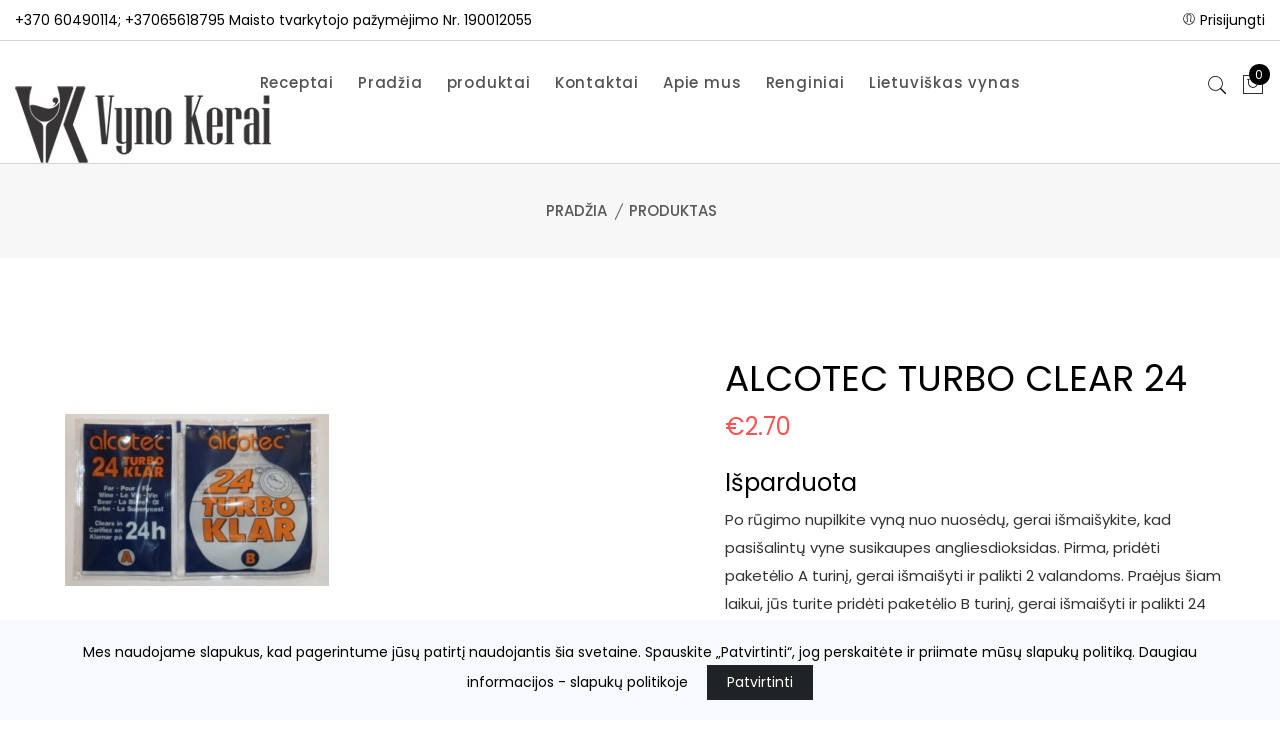

--- FILE ---
content_type: text/html; charset=UTF-8
request_url: https://www.vynokerai.lt/produktas/alcotec-turbo-clear-24
body_size: 7332
content:
<!doctype html>
<html class="no-js" lang="lt">

<head>
    <meta http-equiv="X-UA-Compatible" content="IE=edge">

<title>ALCOTEC TURBO CLEAR 24 - Vyno Kerai</title>
<meta name="keywords" content="vyno kerai, kerai, vyndarystė, naminis, vynas, naminis vynas, rauginimas, fermentacija, skaidrinimas, vyno skaidrinimas, receptai, pardavimas, prekyba, pristatymas, plastiko, talpos, vyno talpos, juodieji, serbentai, agrastai, aronijos, pienės, obuoliai,...">
<meta charset="utf-8">
<meta name="viewport" content="width=device-width, initial-scale=1">
<meta name="csrf-token" content="JTZIhrmXXLTn2yIHDrhI1FCC6QJxvrk46z8lwgzL">
<meta name="author" content="fronto.lt">
<meta name="description" content="ALCOTEC TURBO CLEAR 24">
<meta property="og:locale" content="lt_LT">
<meta property="og:type" content="product">
<meta property="og:site_name" content="Vyno Kerai">
<meta property="og:title" content="ALCOTEC TURBO CLEAR 24">
<meta property="og:description" content="ALCOTEC TURBO CLEAR 24">
<meta property="og:url" content="https://www.vynokerai.lt/produktas/alcotec-turbo-clear-24">
<meta property="product:retailer_item_id" content="49">
<meta property="product:price:amount" content="2.7">
<meta property="product:price:currency" content="EUR">
<meta property="product:availability" content="in stock">
<meta property="product:condition" content="new">
<meta property="og:image" content="https://www.vynokerai.lt/storage/vynokerai/products/1597136682_alcotec-turbo-clear-24-pk-0084.jpg">


<script>
    const site = { 
        url: 'https://www.vynokerai.lt',
        locale: 'lt',
        currency: {"code":"EUR","symbol_left":"\u20ac","symbol_right":null,"value":1},
        cart: {"alert_success":{"class":"iziToast-success","timeout":5000,"position":"topCenter"},"alert_error":{"class":"iziToast-error","timeout":5000,"position":"topCenter"}}    }
</script>

<script>
    const translations = {"btn_cart":"Krep\u0161elis","btn_checkout":"Apmok\u0117ti","btn_shop":"Apsipirkti","btn_place_order":"U\u017esakyti","cart_empty":"Krep\u0161elis tu\u0161\u010dias","cart_products_total":"I\u0161 viso u\u017e prekes","cart_shipping":"Pristatymas","cart_subtotal":"Tarpin\u0117 suma","cart_total":"Viso","cart_total_title":"I\u0161viso","cart_product":"Produktas","cart_price":"Kaina","cart_quantity":"Kiekis","cart_remove":"I\u0161imti","label_cart":"Krep\u0161elis","checkout_payment_details":"Pirk\u0117jo duomenys","checkout_your_order":"J\u016bs\u0173 u\u017esakymas","checkout_extra_info":"Papildoma informacija","checkout_shipping_method":"Siuntimo b\u016bdas","checkout_payment_method":"Mok\u0117jimo b\u016bdas","checkout_select_terminal":"Pasirinkti terminal\u0105","checkout_terminal_address":"Adresas","input_firstname":"Vardas","input_lastname":"Pavard\u0117","input_company":"\u012emon\u0117","input_company_code":"\u012emon\u0117s kodas","input_company_pvm":"\u012emon\u0117s PVM","input_country":"\u0160alis","input_city":"Miestas","input_state":"Rajonas","input_address":"Adresas","input_postcode":"Pa\u0161to kodas","input_phone":"Telefonas","input_email":"El. pa\u0161tas","input_comments":"Pastabos","account_login":"Prisijungti","account_register":"Registruotis","account_email":"El. pa\u0161tas","account_password":"Slapta\u017eodis","account_are_you_registered":"Esate u\u017esiregistrav\u0119s?","account_do_you_have_an_account":"Neturite paskyros?","account_buy_without_registration":"Arba pirkite be registracijos","msg_added_to_cart":"\u012ed\u0117ta \u012f krep\u0161el\u012f","msg_removed_from_cart":"I\u0161imta i\u0161 krep\u0161elio","checkout":{"shop_terms_agree":"Sutinku su \u003Ca target=\u0022blank\u0022 href=\u0022https:\/\/www.vynokerai.lt\/parduotuves-taisykles\u0022\u003Eparduotuv\u0117s taisykl\u0117mis\u003C\/a\u003E","discount":"Nuolaida","coupon_not_found":"Nuolaid\u0173 kuponas nerastas","coupon_activated":"Nuolaid\u0173 kuponas pritaikytas","coupon_expired":"Nuolaid\u0173 kuponas pasibaig\u0119s","coupon_min_cart_total":"Krep\u0161elio suma turi b\u016bti ne ma\u017eesn\u0117 nei :cart_price, kad suveikt\u0173 kuponas","postcode":"Pa\u0161to kodas","omniva_modal_header":"Omniva terminalai","omniva_search_bar_title":"Omniva adresai","omniva_search_bar_placeholder":"Pa\u0161to kodas\/adresas","omniva_search_back_to_list":"Atgal \u012f s\u0105ra\u0161\u0105","omniva_select_terminal":"Pasirinkti terminal\u0105","omniva_show_on_map":"Adresai \u017eem\u0117lapyje","omniva_show_more":"Rodyti daugiau","omniva_place_not_found":"Vieta nerasta","one_of_the_products_was_purchased":"Vienas i\u0161 produkt\u0173 buvo nupirktas, patikrinkite krep\u0161el\u012f","cart_is_empty_or_your_session_has_timed_out":"Krep\u0161elis tu\u0161\u010dias, arba pasibaig\u0117 sesija","error_try_again":"\u012evyko klaida, bandykite dar kart\u0105","terminal_required":"Terminalas nepasirinktas","shipping_method_required":"Siuntimo b\u016bdas nepasirinktas","payment_method_required":"Mok\u0117jimo b\u016bdas nepasirinktas","address_required":"Laukelis Adresas nesuvestas","firstname_required":"Laukelis Vardas nesuvestas","lastname_required":"Laukelis Pavard\u0117 nesuvestas","city_required":"Laukelis Miestas nesuvestas","city_max":"Laukelis Miestas per ilgas","state_max":"Laukelis Rajonas per ilgas","postcode_required":"Pa\u0161to kodas nesuvestas","email_required":"El. pa\u0161tas nesuvestas","email_email":"El. pa\u0161tas neteisingas","phone_min":"Telefonas turi tur\u0117ti bent 9 skaitmenis","phone_regex":"Telefonas neteisingas","shop_adult_agree":"Patvirtinu, kad man yra ne ma\u017eiau kaip 18 met\u0173"},"cart":{"close":"U\u017edaryti","quantity":"kiekis","price":"kaina","describe_the_details":"Apra\u0161ykite detales","on_demand_details":"Apra\u0161ymas"},"products":{"out_of_stock":"I\u0161parduota"},"inputs":{"select":"--- Pasirinkite ---"}}</script>

    <script>
        const errors = {}
    </script>

<style>
.cookie-consent{
    position: fixed;
    bottom: 0px;
    left: 0px;
    width: 100%;
    font-size: 14px;
    line-height: 25px;
    padding: 20px 60px;
    background: #f8f9fc;
    text-align: center;
    z-index: 100;
}
.cookie-consent__message{
    margin-right: 15px;
}
.cookie-consent__agree{
    background: #202325;
    color: #fff;
    padding: 5px 20px;
    border: 0px;
}
</style>
    <!-- Favicon -->
            <link rel="shortcut icon" type="image/x-icon" href="https://www.vynokerai.lt/storage/vynokerai/settings/../../../themes/shopwise/assets/images/favicon.png">
    

    <!-- CSS
	============================================ -->
   
    <!-- Bootstrap CSS -->
    <link rel="stylesheet" href="https://www.vynokerai.lt/themes/flone/assets/css/bootstrap.min.css">
    <!-- Icon Font CSS -->
    <link rel="stylesheet" href="https://www.vynokerai.lt/themes/flone/assets/css/icons.min.css">
    <!-- Plugins CSS -->
    <link rel="stylesheet" href="https://www.vynokerai.lt/themes/flone/assets/css/plugins.css">
    <!-- iziToast CSS -->
    <link rel="stylesheet" href="https://www.vynokerai.lt/themes/shopwise/assets/css/iziToast.min.css">
    
                <link rel="stylesheet" href="https://www.vynokerai.lt/front_assets/plugins/smooth_gallery/css/smooth_gallery.css">
        <link rel="stylesheet" href="https://www.vynokerai.lt/front_assets/plugins/smooth_gallery/css/smooth_gallery-custom.css">
    
    <!-- Main Style CSS -->
    <link rel="stylesheet" href="https://www.vynokerai.lt/themes/flone/assets/css/style.css">
    
    <link rel="stylesheet" href="https://www.vynokerai.lt/css/variant_inputs.css?ver=1.6.4">

    <!-- MN Style CSS -->
    <link rel="stylesheet" href="https://www.vynokerai.lt/themes/flone/assets/css/style-mn.css?ver=1.6.4">
    
    <link rel="stylesheet" href="https://www.vynokerai.lt/css/fronto_admin_toolbar.css?ver=1.6.4">
    <link rel="stylesheet" href="https://www.vynokerai.lt/css/fronto_admin_theme_elements.css?ver=1.6.4">
    
    <!-- Modernizer JS -->
    <script src="https://www.vynokerai.lt/themes/flone/assets/js/vendor/modernizr-2.8.3.min.js"></script>    
    <link rel="stylesheet" href="/css/sidebar_categories.css?ver=1.6.4">
    


<link rel='stylesheet' href='https://www.vynokerai.lt/storage/vynokerai/css/flone-custom.css?ver=1.6.4'>



    
    </head>

<body >
            
    <div id="app">
        <header class="header-top-area header-padding-2">
    <div class="header-top-area header-padding-2">
    <div class="container-fluid">
        <div class="row align-items-center mt-2 mb-2">
            <div class="col-md-6">
                <div class="d-flex align-items-center justify-content-center justify-content-md-start">
                                            <ul class="contact_detail text-center text-lg-left">
                            <li>
                                <i class="ti-mobile"></i>
                                <a href="tel:+370 60490114; +37065618795  Maisto tvarkytojo pažymėjimo Nr. 190012055">+370 60490114; +37065618795  Maisto tvarkytojo pažymėjimo Nr. 190012055</a>
                            </li>
                        </ul>
                                    </div>
            </div>
            <div class="col-md-6">
                <div class="text-center text-md-right">
                    <ul class="header_list">
                        <li class="">
            <a class="" href="https://www.vynokerai.lt/account">
            <i class="pe-7s-user"></i> 
            <span>Prisijungti</span>
        </a>
    </li>                    </ul>
                </div>
            </div>
        </div>
    </div>
</div>    <div class="header-bottom sticky-bar header-res-padding header-padding-2">
    <div class="container-fluid">
        <div class="row">
            <div class="col-xl-2 col-lg-2 col-md-6 col-4">
                <div class="logo">
                    <a href="https://www.vynokerai.lt">
                                                    <img alt="logo" src="https://www.vynokerai.lt/storage/vynokerai/settings/1596471820_logo-1.jpg">
                                            </a>
                </div>
            </div>
            <div class="col-xl-8 col-lg-8 d-none d-lg-block">
                <div class="main-menu">
    <nav>
        <ul class="">
            <li class=" ">

             

            <a 
                class=" " href="https://www.vynokerai.lt/puslapis/puslapis-receptai-2"
            >Receptai</a>

                    </li>
            <li class=" ">

             

            <a 
                class=" " href="https://www.vynokerai.lt/"
            >Pradžia</a>

                    </li>
            <li class=" ">

             

            <a 
                class=" " href="https://www.vynokerai.lt/produktai"
            >produktai</a>

                    </li>
            <li class=" ">

             

            <a 
                class=" " href="https://www.vynokerai.lt/kontaktai"
            >Kontaktai</a>

                    </li>
            <li class=" ">

             

            <a 
                class=" " href="https://www.vynokerai.lt/puslapis/puslapis-apie-mus"
            >Apie mus</a>

                    </li>
            <li class=" ">

             

            <a 
                class=" " href="https://www.vynokerai.lt/puslapis/puslapis-renginiai"
            >Renginiai</a>

                    </li>
            <li class=" ">

             

            <a 
                class=" " href="https://www.vynokerai.lt/produktai?kategorija=lietuviskas-vynas"
            >Lietuviškas vynas</a>

                    </li>
    </ul>        
    </nav>
</div>            </div>
            <div class="col-xl-2 col-lg-2 col-md-6 col-8">
                <div class="header-right-wrap">
                    <div class="same-style header-search">
                        <a class="search-active" href="#"><i class="pe-7s-search"></i></a>
                        <div class="search-content">
                            <form action="https://www.vynokerai.lt/produktai">
                                <input type="text" name="s" placeholder="Ieškoti" />
                                <button class="button-search"><i class="pe-7s-search"></i></button>
                            </form>
                        </div> 
                    </div>
                    
                    
                    <header-cart
    cart_url="https://www.vynokerai.lt/krepselis"
    checkout_url="https://www.vynokerai.lt/apmokejimas"
></header-cart>

                </div>
            </div>
        </div>
        <div class="mobile-menu-area">
            <div class="mobile-menu">
    <nav id="mobile-menu-active">
        <ul class="">
            <li class=" ">

             

            <a 
                class=" " href="https://www.vynokerai.lt/puslapis/puslapis-receptai-2"
            >Receptai</a>

                    </li>
            <li class=" ">

             

            <a 
                class=" " href="https://www.vynokerai.lt/"
            >Pradžia</a>

                    </li>
            <li class=" ">

             

            <a 
                class=" " href="https://www.vynokerai.lt/produktai"
            >produktai</a>

                    </li>
            <li class=" ">

             

            <a 
                class=" " href="https://www.vynokerai.lt/kontaktai"
            >Kontaktai</a>

                    </li>
            <li class=" ">

             

            <a 
                class=" " href="https://www.vynokerai.lt/puslapis/puslapis-apie-mus"
            >Apie mus</a>

                    </li>
            <li class=" ">

             

            <a 
                class=" " href="https://www.vynokerai.lt/puslapis/puslapis-renginiai"
            >Renginiai</a>

                    </li>
            <li class=" ">

             

            <a 
                class=" " href="https://www.vynokerai.lt/produktai?kategorija=lietuviskas-vynas"
            >Lietuviškas vynas</a>

                    </li>
    </ul>        
    </nav>
</div>        </div>
    </div>
</div></header>        
    <div class="breadcrumb-area pt-35 pb-35 bg-gray-3">
    <div class="container">
        <div class="breadcrumb-content text-center">
            <ul>
                                                            <li>
                            <a href="https://www.vynokerai.lt">Pradžia</a>
                        </li>
                                                                                <li class="active">Produktas</li>
                                                </ul>
        </div>
    </div>
</div>
    <div class="shop-area pt-100 pb-100">
        <div class="container">
    <div class="row">
        <div class="col-lg-6 col-md-6">
                            <div class="product_smooth_gallery">
    <div class="sp-loading">
        <img src="https://www.vynokerai.lt/front_assets/plugins/smooth_gallery/images/sp-loading.gif">Kraunasi...</div>
    <div class="sp-wrap">
        <a href="https://www.vynokerai.lt/storage/vynokerai/products/1597136682_alcotec-turbo-clear-24-pk-0084.jpg">
            <img id="product_img" src="https://www.vynokerai.lt/storage/vynokerai/products/1597136682_alcotec-turbo-clear-24-pk-0084.jpg" alt="ALCOTEC TURBO CLEAR 24">
        </a>
            </div>
</div>	                    </div>
        <div class="col-lg-6 col-md-6">
            <div class="product-details-content ml-70">
    <h1>ALCOTEC TURBO CLEAR 24</h1>

    <div class="product_price">
        <span class="price price_current"><span class='currency_symbol_left'>€</span>2.70</span>
        <!-- discount -->
            </div>

            <h3>Išparduota</h3>
    
    

    <p>Po rūgimo nupilkite vyną nuo nuosėdų, gerai i&scaron;mai&scaron;ykite, kad pasi&scaron;alintų vyne susikaupes angliesdioksidas. Pirma, pridėti paketėlio A turinį, gerai i&scaron;mai&scaron;yti ir palikti 2 valandoms. Praėjus &scaron;iam laikui, jūs turite pridėti paketėlio B turinį, gerai i&scaron;mai&scaron;yti ir palikti 24 valandoms nusistoti.</p>

    

    <div class="pro-details-meta">
                    <span>Likutis :</span>
            <ul>
                <li>0</li>
            </ul>
        
        <span>Kategorija :</span>
        <ul>
                            <li>
                    <a href="https://www.vynokerai.lt/kategorija/vyno-skaidrinimas">Vyno skaidrinimas</a>
                </li>
                    </ul> 
    </div>

    <div class="pro-details-social">
    <span>Dalintis:</span>
    <ul class="social_icons">
            <li class=""><a href="https://www.facebook.com/sharer/sharer.php?u=https://www.vynokerai.lt/produktas/alcotec-turbo-clear-24" class="social-button "><i class="fa fa-facebook"></i></a></li>
        
    
            <li class=""><a href="https://wa.me/?text=https://www.vynokerai.lt/produktas/alcotec-turbo-clear-24" class="social-button "><i class="fa fa-whatsapp"></i></a></li> 
        
    

    
    
</ul></div></div>            <div class="product-contact-form mt-4">
        <div class="contact-form">
    <div class="contact-title mb-30">
        <h2>Susisiekite</h2>
    </div>

    <form id="ContactForm" class="contact-form-style mb-3" method="post" name="enq">
    <div class="row">
        <input name="_t" type="hidden" value="">
        <input name="location" type="hidden" value="alcotec-turbo-clear-24">
        <div class="form-group col-md-6">
                        <input required 
                name="name" 
                class="form-control" 
                type="text"
                 
                    placeholder="Jūsų vardas *"
                            >
        </div>
        <div class="form-group col-md-6">
                        <input required 
                name="email" 
                class="form-control"  
                type="email" 
                 
                    placeholder="Jūsų el. paštas *"
                            >
        </div>
        <div class="form-group col-md-6">
                        <input required 
                name="phone" 
                class="form-control"
                 
                    placeholder="Jūsų telefonas *" 
                            >
        </div>
        <div class="form-group col-md-6">
                        <input 
                name="subject"
                class="form-control"
                                    placeholder="Tema" 
                            >
        </div>
        <div class="form-group col-md-12">
                        <textarea required 
                name="message" 
                class="form-control " 
                rows="4" 
                                    placeholder="Žinutė *"
                            ></textarea>
        </div>
        <div class="col-md-12">
            <button id="ContactFormSubmitButton" type="submit" title="Siųsti" class="" name="submit">
                Siųsti
            </button>
        </div>
    </div>
</form>	
<div style="display:none" id="ContactSuccessAlert" class="alert alert-success alert-custom mt-3" role="alert">
    <b>Jūsų žinutė buvo išsiųsta. Mes susisieksime su jumis</b>
</div></div>    </div>
        </div>
    </div>
</div>    </div>

        <footer class="footer-area bg-gray pt-100 pb-70">
    <div class="container">
        <div class="row">
    
    <div class="col-lg-3 col-md-4 col-sm-4">
        <div class="footer-widget mb-30 ml-30">
            <div class="footer-title">
                <h3>Kontaktai</h3>
            </div>
            <div class="footer-list">

                <ul class="company_info ">
            <li class="contact_info_item">
            <p><b>MB Veselenė</b></p>
        </li>
                <li class="contact_info_item">
            <p><b>Įmonės kodas:</b> 304811366</p>
        </li>
                <li class="contact_info_item">
            <p><b>Įmonės PVM:</b> LT100014369914</p>
        </li>
        </ul>
                <ul class="contact-info mt-4">
                                        <li class="address">
                        <span class="contact-info-label"><b>Adresas:</b></span>
                        Vyčio g. 1, Kaunas
                    </li>
                                                                <li class="email">
                            <span class="contact-info-label"><b>El. paštas:</b></span>
                            <a href="mailto:info@vynokerai.lt">info@vynokerai.lt</a>
                        </li>
                                                                <li class="phone">
                            <span class="contact-info-label"><b>Telefonas:</b></span>
                            +370 60490114; +37065618795  Maisto tvarkytojo pažymėjimo Nr. 190012055
                        </li>
                                                                <li class="social">
                            <span class="contact-info-label"><b>Sekite mus:</b></span>
                            <a href="https://www.facebook.com">
                                <i class="fa fa-facebook"></i>
                            </a>
                            <a href="">
                                <i class="fa fa-instagram"></i>
                            </a>
                        </li>
                                    </ul>
            </div>
        </div>
    </div>
    <div class="col-lg-3 col-md-4 col-sm-4">
        <div class="footer-widget mb-30 ml-50">
            <div class="footer-title">
            <h3 class="">Nuorodos</h3>
        </div>
        <div class="footer-list">
        <ul class="">
                            <li class="">
                    <a  class="" 
                        href="https://www.vynokerai.lt/produktai"
                        title="Produktai"
                    >Produktai</a>
                </li>
                            <li class="">
                    <a  class="" 
                        href="https://www.vynokerai.lt/kontaktai"
                        title="Kontaktai"
                    >Kontaktai</a>
                </li>
                            <li class="">
                    <a  class="" 
                        href="https://www.vynokerai.lt/account"
                        title="Paskyra"
                    >Paskyra</a>
                </li>
                            <li class="">
                    <a  class="" 
                        href="https://www.vynokerai.lt/parduotuves-taisykles"
                        title="Parduotuvės taisyklės"
                    >Parduotuvės taisyklės</a>
                </li>
                    </ul>
    </div>
</div>    </div>
    <div class="col-lg-3 col-md-6 col-sm-6">
        <div class="footer-widget mb-30 ml-50">
            <div class="footer-title">
            <h3 class="">Kategorijos</h3>
        </div>
        <div class="footer-list">
        <ul class="">
                            <li class="">
                    <a  class="" 
                        href="https://www.vynokerai.lt/kategorija/lietuviskas-vynas"
                        title="LIETUVIŠKAS VYNAS"
                    >LIETUVIŠKAS VYNAS</a>
                </li>
                            <li class="">
                    <a  class="" 
                        href="https://www.vynokerai.lt/kategorija/talpos-fermentacijai"
                        title="Talpos fermentacijai"
                    >Talpos fermentacijai</a>
                </li>
                            <li class="">
                    <a  class="" 
                        href="https://www.vynokerai.lt/kategorija/vyno-mieles-2"
                        title="Vyno mielės"
                    >Vyno mielės</a>
                </li>
                            <li class="">
                    <a  class="" 
                        href="https://www.vynokerai.lt/kategorija/maistine-mieliu-terpe"
                        title="Maistinė mielių terpė"
                    >Maistinė mielių terpė</a>
                </li>
                            <li class="">
                    <a  class="" 
                        href="https://www.vynokerai.lt/kategorija/vyno-skaidrinimas"
                        title="Vyno skaidrinimas"
                    >Vyno skaidrinimas</a>
                </li>
                            <li class="">
                    <a  class="" 
                        href="https://www.vynokerai.lt/kategorija/skonio-korekcija"
                        title="Skonio korekcija"
                    >Skonio korekcija</a>
                </li>
                            <li class="">
                    <a  class="" 
                        href="https://www.vynokerai.lt/kategorija/vyno-stabilizavimas"
                        title="Vyno stabilizavimas"
                    >Vyno stabilizavimas</a>
                </li>
                            <li class="">
                    <a  class="" 
                        href="https://www.vynokerai.lt/kategorija/vyno-ispilstymas"
                        title="Vyno išpilstymas"
                    >Vyno išpilstymas</a>
                </li>
                            <li class="">
                    <a  class="" 
                        href="https://www.vynokerai.lt/kategorija/alkoholiniams-gerimams"
                        title="Aukštos fermentacijos mielės"
                    >Aukštos fermentacijos mielės</a>
                </li>
                            <li class="">
                    <a  class="" 
                        href="https://www.vynokerai.lt/kategorija/distiliatorius"
                        title="Distiliatoriai"
                    >Distiliatoriai</a>
                </li>
                            <li class="">
                    <a  class="" 
                        href="https://www.vynokerai.lt/kategorija/matavimo-prietaisai"
                        title="Matavimo prietaisai"
                    >Matavimo prietaisai</a>
                </li>
                            <li class="">
                    <a  class="" 
                        href="https://www.vynokerai.lt/kategorija/valymo-priemones"
                        title="Valymo priemonės"
                    >Valymo priemonės</a>
                </li>
                            <li class="">
                    <a  class="" 
                        href="https://www.vynokerai.lt/kategorija/vyno-filtravimas"
                        title="Vyno filtravimas"
                    >Vyno filtravimas</a>
                </li>
                            <li class="">
                    <a  class="" 
                        href="https://www.vynokerai.lt/kategorija/kamsciu-uzdarytuvai"
                        title="Kamščių uždarytuvai"
                    >Kamščių uždarytuvai</a>
                </li>
                            <li class="">
                    <a  class="" 
                        href="https://www.vynokerai.lt/kategorija/vyno-kamsciai"
                        title="Vyno kamščiai"
                    >Vyno kamščiai</a>
                </li>
                            <li class="">
                    <a  class="" 
                        href="https://www.vynokerai.lt/kategorija/autoklavai"
                        title="Autoklavai"
                    >Autoklavai</a>
                </li>
                            <li class="">
                    <a  class="" 
                        href="https://www.vynokerai.lt/kategorija/vynmedziu-prieziura"
                        title="Vynmedžių priežiūra"
                    >Vynmedžių priežiūra</a>
                </li>
                            <li class="">
                    <a  class="" 
                        href="https://www.vynokerai.lt/kategorija/kita"
                        title="Kita"
                    >Kita</a>
                </li>
                            <li class="">
                    <a  class="" 
                        href="https://www.vynokerai.lt/kategorija/stikline-pakuote"
                        title="Stiklinė pakuotė"
                    >Stiklinė pakuotė</a>
                </li>
                            <li class="">
                    <a  class="" 
                        href="https://www.vynokerai.lt/kategorija/termo-kapsules"
                        title="Termo Kapsulės"
                    >Termo Kapsulės</a>
                </li>
                    </ul>
    </div>
</div>    </div>
    <div class="col-lg-3 col-md-6 col-sm-6">
        <div class="footer-widget mb-30 ml-70">
            <div id="Footer-Newsletter">
                <div class="footer-title">
                    <h3>Naujienlaiškis</h3>
                </div>
                <div class="subscribe-style">
                    <p>Jūsų el. paštas</p>
                    <div class="subscribe-form">
                        <form id="NewsletterForm" class="validate" novalidate="" target="_blank" name="mc-embedded-subscribe-form" method="post" action="">
                            <div class="mc-form">
                                <input class="email" type="email" name="email" required="" placeholder="El. paštas">
                                <div class="clear">
                                    <input type="submit" class="button" type="submit" value="Užsakyti">
                                </div>
                            </div>
                        </form>
                        <div style="display:none" id="NewsletterSuccessAlert" class="alert alert-success alert-custom mt-3" role="alert">
                            <b>Naujienlaiškis prenumeruotas</b>
                        </div>
                    </div>
                </div>
            </div>

            <div class="footer-description subscribe-style">
                
                                    <div class="footer-logo-block mt-4">
                        <div class="footer-logo">
                            <a href="https://www.vynokerai.lt">
                                <img alt="footer-logo" src="https://www.vynokerai.lt/storage/vynokerai/settings/1596471820_logo-1.jpg">
                            </a>
                        </div>
                    </div>
                
                <div class="mt-4">
                    <p>vyno gamybos reikmenys</p>
                    </div>

                                    <div class="mt-4">
                        <p>Stengiamės padėti jums rasti kuo aiškesnius namų vyno gamybos sprendimus</p>
                    </div>
                            </div>
        </div>
    </div>
</div>        <div class="row">
    <div class="col-md-6 copyright all-rights">
        <p class="mb-md-0 text-left">© 2026 <span>Vyno Kerai</span></p>
    </div> 
    <div class="col-md-6 copyright">
        <p class="mb-md-0 text-center"><span>el. parduotuvių nuoma <a href="https://www.fronto.lt"><b>fronto.lt</b></a></span></p>
    </div>
</div>    </div>
</footer>

    </div>  

    <!-- All JS is here
    ============================================ -->

    <!-- jQuery JS -->
    <script src="https://www.vynokerai.lt/themes/flone/assets/js/vendor/jquery-v3.4.1.min.js"></script>
    <!-- Popper JS -->
    <script src="https://www.vynokerai.lt/themes/flone/assets/js/popper.min.js"></script>
    <!-- Bootstrap JS -->
    <script src="https://www.vynokerai.lt/themes/flone/assets/js/bootstrap.min.js"></script>
    <!-- Plugins JS -->
    <script src="https://www.vynokerai.lt/themes/flone/assets/js/plugins.js"></script>
    
    

                <script src="https://www.vynokerai.lt/front_assets/plugins/smooth_gallery/js/smooth_gallery.min.js"></script>
        <script type="text/javascript">
            /* wait for images to load */
            $(window).ready(function() {
                $('.sp-wrap').smoothproducts();
            });
        </script>
    
    <script src="https://www.vynokerai.lt/js/share.js"></script>

        <script src="/js/sidebar_categories.js?ver=1.6.4"></script>
    
    <!-- vue app --> 
    <script src="https://www.vynokerai.lt/themes/flone/assets/app.js?ver=1.6.4"></script>    
    <!-- Main JS -->
    <script src="https://www.vynokerai.lt/themes/flone/assets/js/main.js"></script>

        <script src="/js/contact-forma.js?ver=1.6.4"></script>
    

<div class="js-cookie-consent cookie-consent">

    <span class="cookie-consent__message">
        
        Mes naudojame slapukus, kad pagerintume jūsų patirtį naudojantis šia svetaine. Spauskite „Patvirtinti“, jog perskaitėte ir priimate mūsų slapukų politiką. Daugiau informacijos - <a href="https://www.vynokerai.lt/slapuku-politika">slapukų politikoje</a>
    </span>

    <button class="js-cookie-consent-agree cookie-consent__agree">
        
        Patvirtinti
    </button>

</div>

    <script>

        window.laravelCookieConsent = (function () {

            const COOKIE_VALUE = 1;
            const COOKIE_DOMAIN = 'www.vynokerai.lt';

            function consentWithCookies() {
                setCookie('gdpr_agree', COOKIE_VALUE, 365);
                hideCookieDialog();
            }

            function cookieExists(name) {
                return (document.cookie.split('; ').indexOf(name + '=' + COOKIE_VALUE) !== -1);
            }

            function hideCookieDialog() {
                const dialogs = document.getElementsByClassName('js-cookie-consent');

                for (let i = 0; i < dialogs.length; ++i) {
                    dialogs[i].style.display = 'none';
                }
            }

            function setCookie(name, value, expirationInDays) {
                const date = new Date();
                date.setTime(date.getTime() + (expirationInDays * 24 * 60 * 60 * 1000));
                document.cookie = name + '=' + value
                    + ';expires=' + date.toUTCString()
                    + ';domain=' + COOKIE_DOMAIN
                    + ';path=/'
                    + ';samesite=lax';
            }

            if (cookieExists('gdpr_agree')) {
                hideCookieDialog();
            }

            const buttons = document.getElementsByClassName('js-cookie-consent-agree');

            for (let i = 0; i < buttons.length; ++i) {
                buttons[i].addEventListener('click', consentWithCookies);
            }

            return {
                consentWithCookies: consentWithCookies,
                hideCookieDialog: hideCookieDialog
            };
        })();
    </script>

</body>

</html>

--- FILE ---
content_type: text/css
request_url: https://www.vynokerai.lt/css/variant_inputs.css?ver=1.6.4
body_size: 344
content:
.color_select{
    display: table;
}

.color_select_item{
    float: left;
    margin: 5px;
    color: #fff;
}

.color_select_item_background{
    position: relative;
    background: #2b2b2b;
    font-size: 0px;
    padding: 16px 16px;
    border: 3px solid #ffffff;
    border-radius: 22px;
    cursor: pointer;
    z-index: 1;
}

.color_select_item_background:before{
    content: '';
    position: absolute;
    left: -4px;
    top: -4px;
    right: -4px;
    bottom: -4px;
    border-radius: 20px;
    background: #b0b0b0;
    z-index: -1;
}

.product_options.options_loading{
    opacity: 0.7;
}

.product_options.options_loading .color_select_item_background:hover:before,
.product_options.options_loading .color_select_item.selected .color_select_item_background:before
{
    background: #b0b0b0;
}

.color_select_item_background:hover:before{
    background: #000000;
}

.color_select_item.selected .color_select_item_background:before{
    background: #000000;
}


--- FILE ---
content_type: text/css
request_url: https://www.vynokerai.lt/themes/flone/assets/css/style-mn.css?ver=1.6.4
body_size: 2285
content:
#ContactForm .form-group{
    margin-bottom: 0px;
}

#ContactForm .form-control:focus{
    box-shadow: none;
}

#ContactForm input, #ContactForm textarea
{
    font-size: 14px;
    border-radius: 0px;
}

.mean-container .mean-bar {
    z-index: 2;
}

.sidebar-widget .sidebar-widget-list ul li a {
    margin-left: 5px;
}

.slider-content-5 .slider-btn a {
    font-size: 16px;
    color: #010101;
    display: inline-block;
    border: 1px solid #333;
    text-transform: uppercase;
    line-height: 1;
    padding: 19px 50px 21px;
}
.slider-content-5 .slider-btn a:hover {
    border: 1px solid #a749ff;
    color: #fff;
}

.product-wrap .product-img {
    height: 350px;
    display: flex;
    align-items: center;
    justify-content: center;
}

.site_description{
    color: #7a7a7a;
    font-size: 14px;
    font-family: "Poppins", sans-serif;
    font-weight: 400;
    line-height: 28px;
}

.main-menu nav ul li.active a {
    color: #a749ff;
}
.mean-container .mean-nav ul li.active a {
    color: #a749ff;
}

.header-right-wrap .same-style.cart-wrap .shopping-cart-content.empty {
    height: 85px;
}

.footer-logo img{
    max-width: 100%;
}

.footer-widget ul li.social a{
    display: inline-block;
    padding: 0 12px 0 0;
}

.product-wrap .product-img .btn-addtocart span{
    font-size: 16px;
    position: relative;
    top: 0;
    left: 0;
}

.contact-info-label{
    color: #313131;
}

.product-price .old{
    color: #8e8e8e;
}

.product-wrap .product-content .product-price .currency_symbol_left::before {
    background-color: transparent;
}

.product-wrap .product-content .product-price .old .currency_symbol_left{
    color: #8e8e8e;
    margin: 0 2px 0px 8px;
}

.contact-form .contact-form-style button {
    margin-top: 18px;
}

.sidebar-widget.categories .sidebar-widget-list ul li a{
    margin-left: 0px;
}

.parent-prefix-0{
    margin-left: 5px;
}

.parent-prefix-1{
    margin-left: 20px;
}

.parent-prefix-2{
    margin-left: 30px;
}

.parent-prefix-3{
    margin-left: 40px;
}

.product-details-img .shop-details-tab {
    margin-top: 0px;
}

.sidebar-widget .sidebar-widget-list ul li a.selected{
    color: #a749ff;
}

.sidebar-widget .sidebar-widget-list ul li a.selected span{
    color: #fff;
    background: #a749ff;
}

.table th, .table td, .table td p {
    font-size: 16px;
}

/*---------- product ----------*/
.product_price{
    margin: 15px 0 26px;
}
.price_current{
    font-size: 24px;
    color: #fe5252;
}
.price_old{
    color: #333;
    font-size: 18px;
    margin-left: 11px;
}
.product_price del {
    margin-right: 5px;
    margin-left: 3px;
}
.on_sale {
    display: inline-block;
    color: #388e3c;
    font-size: 14px;
}
.cart_extra {
    display: flex;
    -ms-flex-wrap: wrap;
    flex-wrap: wrap;
    -ms-flex-pack: start;
    justify-content: flex-start;
    margin-bottom: 3.1rem;
    align-items: center;
}
.cart-product-quantity {
    margin: 0 1rem 0 0;
}
.quantity .minus, .quantity .plus {
    background-color: #fff;
    color: #8798a1;
    border: 1px solid #dae2e6;
    display: block;
    float: left;
    /* border-radius: 50px; */
    cursor: pointer;
    /* border: 0; */
    padding: 0;
    width: 30px;
    height: 46px;
    line-height: 36px;
    text-align: center;
    font-size: 20px;
    margin: 0px;
}
.quantity .qty {
    float: left;
    width: 40px;
    height: 46px;
    border: 1px solid #ddd;
    background-color: transparent;
    text-align: center;
    padding: 0;
    margin: 0px;
}
.btn-addtocart {
    color: #fff;
    font-size: 16px;
    height: 48px;
    /*line-height: 48px;*/
    display: block;
    width: 100%;
    text-align: center;
    text-transform: capitalize;
    background-color: #a749ff;
    /* background-color: transparent; */
    border-style: none;
    border-radius: 0px;
}
.btn-addtocart span{
    padding: 3px 5px; 
}
.btn-addtocart:hover {
    background-color: #000;
    color: #fff;
}
button[disabled=disabled].btn-addtocart {
    cursor: default;
    opacity: 0.7;
}
button[disabled=disabled].btn-addtocart:hover {
    border-color: #a749ff;
    background-color: #a749ff;
    color: #fff;
}
.product_add_to_cart .btn-addtocart{
    padding: 0 40px;
}
.product-wrap .product-img span {
    padding: 3px 5px; 
}
.custom_select select{
    height: 45px;
    box-shadow: none;
}
/*-----------------------------*/

/*------ cart empty -----------*/
.item-empty-area__icon i {
    font-size: 140px;
    line-height: 1;
}

.item-empty-area__text {
    font-size: 20px;
}

.item-empty-area__text a {
    margin-top: 30px;
    font-weight: 500;
    display: inline-block;
    background-color: #363f4d;
    color: #fff;
    font-size: 14px;
    padding: 10px 30px;
    -webkit-transition: .3s;
    transition: .3s;
}

.item-empty-area__text a:hover {
    background-color: #a749ff;
    color: #fff;
}

/*-------- cart ---------*/
.shopping-cart-img img{
    max-width: 75px;
}

.product-thumbnail img{
    max-width: 100px;
}
.cart-table-content table{
    width: 100%;
}
.cart-table-content table tbody > tr td.product-name {
    width: auto;
}
.cart-table-content table tbody > tr td.product-price-cart {
    width: auto;
}

.cart-table-content table tbody > tr td.product-quantity {
    width: auto;
}
.cart-table-content table tbody > tr td.product-remove {
    width: auto;
}
.grand-totall h4.grand-totall-title span {
    float: none;
}
.grand-totall h5 span {
    float: none;
    font-size: 20px;
}
.cart-total{
    display: inline-block;
    float: right; 
    font-size: 20px;
}
/*-------------------------------------*/

/* ------ pagination -------*/
.pagination{
    text-align: center;
    display: block;    
}
.page-item{
    display: inline-block;
    margin: 0 4px;
}
.page-item .page-link{
    font-size: 16px;
    border-radius: 43px;
    width: 43px;
    height: 43px;
    line-height: 43px;
    padding: 0px 16px;
    color: #a749ff;
    text-align: center;
    -webkit-box-shadow: none;
    box-shadow: 0 0px 12px 0.8px rgba(0, 0, 0, 0.1);
}
.page-item.active .page-link{
    background-color: #a749ff;
    border-color: #a749ff;
    color: #fff;
    box-shadow: none;
}
.page-item .page-link:hover{
    background-color: #a749ff;
    border-color: #a749ff;
    color: #fff;
    box-shadow: none;
}
.page-item:first-child .page-link {
    background-color: #f6f6f6;
    border-color: #f2ebeb;
    border-top-left-radius: 43px;
    border-bottom-left-radius: 43px;
    font-size: 25px;
    box-shadow: none;
}
.page-item:last-child .page-link {
    background-color: #f6f6f6;
    border-color: #f2ebeb;
    border-top-right-radius: 43px;
    border-bottom-right-radius: 43px;
    font-size: 25px;
    box-shadow: none;
}
.page-item:first-child .page-link:hover,
.page-item:last-child .page-link:hover {
    background-color: #a749ff;
    border-color: #a749ff;
}
/* ---------------------------*/

.medium_divider {
    height: 40px;
}

.discount_coupon_box input{
    height: 45px;
}

.discount_coupon_box .btn-fill-out {
    padding: 9px 25px;
}

/*--- checkout-login ------*/
.toggle_info {
    padding: 20px;
    background-color: #f7f7f7;
}
.toggle_info span {
    padding-left: 25px;
    display: inline-block;
    width: 100%;
    position: relative;
    color: #687188;
    font-size: 16px;
}
.toggle_info span a{
    font-size: 18px;
    color: #232323;
}
.toggle_info span a:hover{
    color:#007bff;
}
/*------------------------*/

/*--- header cart ----*/
.totals_cart_discount .shop-total{
    color: red;
}
.header-right-wrap .same-style.cart-wrap .shopping-cart-content .shopping-cart-total h4 {
    margin-bottom: 5px;
}
/*--------------------*/

/*--- main cart ---*/
.main_cart_totals_wrapper{
    margin-top: 20px;
    margin-bottom: 20px;
}

.main_cart_totals_wrapper .totals_cart_total{
    color: #a749ff;
    font-size: 20px;
    font-weight: 500;
    margin: 0 0 25px;
}

.main_cart_totals_wrapper .totals_cart_discount{
    color: #dc3545;
}
.main_cart_totals_wrapper .totals_item{
    padding: 5px 0px;
}
/*-----------------*/

/*------ products left-categories collapsable ---------*/
.widget-categories{
    display: table;
    width: 100%;
}

.widget-categories .widget-title {
    float: left;
    width: 100%;
    font-size: 17px;
}
/* .widget.widget-categories{
    margin-bottom: 10px;    
} */
.sidebar-widget-list-left a{
    padding-bottom: 10px;
    width: 100%;
}

.widget-categories .widget-body {
    padding-top: 1.3rem;
    padding-bottom: .5rem;
}
.widget-categories .cat-list li {
    margin-bottom: 15px;
}
.widget-categories ul li a span.category-count {
    color: #9a9a9a;
    font-weight: 500;
    background-color: #eeeeee;
    width: 30px;
    height: 20px;
    display: inline-block;
    text-align: center;
    line-height: 20px;
    border-radius: 50px;
    float: right;
    -webkit-transition: all .3s ease 0s;
    -o-transition: all .3s ease 0s;
    transition: all .3s ease 0s;
}
.widget-categories ul li a:hover span.category-count {
    color: #fff;
    background-color: #a749ff;
}

.filter_collapse li {
    margin-left: 15px;
}

.sidebar_categories .sidebar_categories_title.selected>a {
    color: #a749ff;
}

.sidebar_category_item .sidebar_categories_title a {
    font-size: 14px;
}

.parent-prefix-0 > .sidebar_categories_title > a {
    font-size: 16px;
}
/*-----------------------------------------------------*/

--- FILE ---
content_type: text/css
request_url: https://www.vynokerai.lt/storage/vynokerai/css/flone-custom.css?ver=1.6.4
body_size: 39
content:
.banktransfer-table{
display:none;	
}